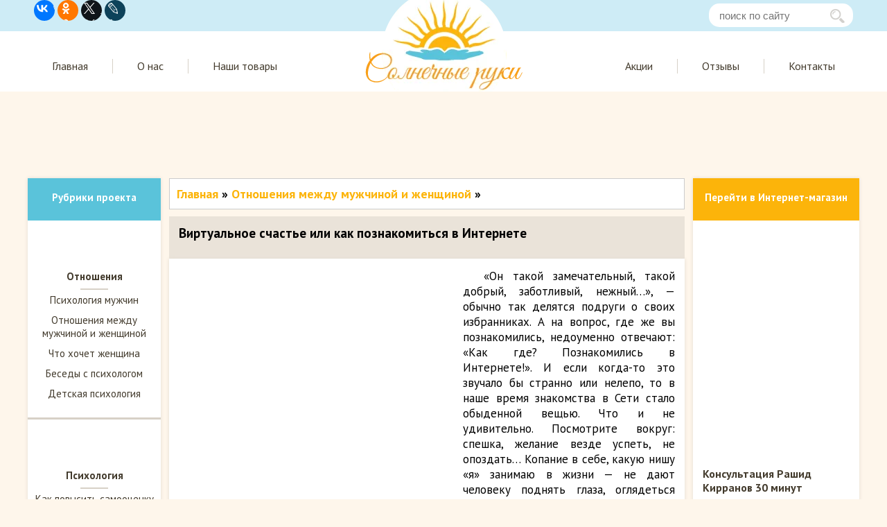

--- FILE ---
content_type: text/html; charset=UTF-8
request_url: https://www.sun-hands.ru/1kak_poznakomisia_v_internete.html
body_size: 22702
content:

	<!DOCTYPE html>
<html lang="ru">
<head>
		<meta charset="UTF-8">
	<meta http-equiv="X-UA-Compatible" content="IE=edge">
	<meta name="viewport" content="width=device-width, initial-scale=1.0">
	<meta property="og:url" content="https://www.sun-hands.ru/1kak_poznakomisia_v_internete.html" />
		<!--[if lt IE 9]><link rel="stylesheet" type="text/css" href="//www.sun-hands.ru/wp-content/themes/sun/css/ie.css"><![endif]-->
		<meta name="keywords" content="Как познакомиться в интернете Знакомство в Интернете" />
			<meta name="description" content="Если вы и правда намерены найти свою половинку во всемирной паутине и свято верите, что у вас это получится, добро пожаловать в новый мир…мир, который существенно отличается от того, в котором вы сейчас существуете." />
		<script>(function(w,d,u){w.readyQ=[];w.bindReadyQ=[];function p(x,y){if(x=="ready"){w.bindReadyQ.push(y);}else{w.readyQ.push(x);}};var a={ready:p,bind:p};w.$=w.jQuery=function(f){if(f===d||f===u){return a}else{p(f)}}})(window,document)</script>
	<title>Виртуальное счастье или как познакомиться в Интернете</title>
<meta name='robots' content='max-image-preview:large' />
	<style>img:is([sizes="auto" i], [sizes^="auto," i]) { contain-intrinsic-size: 3000px 1500px }</style>
	<link rel="alternate" type="application/rss+xml" title="Сайт &quot;Солнечные руки&quot;  Анастасия Гай Рашид Кирранов &raquo; Лента комментариев к &laquo;Виртуальное счастье или как познакомиться в Интернете&raquo;" href="https://www.sun-hands.ru/1kak_poznakomisia_v_internete.html/feed/" />
		<style>
			.lazyload,
			.lazyloading {
				max-width: 100%;
			}
		</style>
		<link rel="https://api.w.org/" href="https://www.sun-hands.ru/wp-json/" /><link rel="alternate" title="JSON" type="application/json" href="https://www.sun-hands.ru/wp-json/wp/v2/posts/3196" /><link rel="canonical" href="https://www.sun-hands.ru/1kak_poznakomisia_v_internete.html" />
<!-- Stream WordPress user activity plugin v4.1.1 -->
		<script>
			document.documentElement.className = document.documentElement.className.replace('no-js', 'js');
		</script>
				<style>
			.no-js img.lazyload {
				display: none;
			}

			figure.wp-block-image img.lazyloading {
				min-width: 150px;
			}

			.lazyload,
			.lazyloading {
				--smush-placeholder-width: 100px;
				--smush-placeholder-aspect-ratio: 1/1;
				width: var(--smush-image-width, var(--smush-placeholder-width)) !important;
				aspect-ratio: var(--smush-image-aspect-ratio, var(--smush-placeholder-aspect-ratio)) !important;
			}

						.lazyload {
				opacity: 0;
			}

			.lazyloading {
				border: 0 !important;
				opacity: 1;
				background: rgba(255, 255, 255, 0) url('https://www.sun-hands.ru/wp-content/plugins/wp-smushit/app/assets/images/smush-lazyloader-2.gif') no-repeat center !important;
				background-size: 16px auto !important;
				min-width: 16px;
			}

					</style>
		
<script type="text/javascript">!function(){var t=document.createElement("script");t.type="text/javascript",t.async=!0,t.src="https://vk.com/js/api/openapi.js?169",t.onload=function(){VK.Retargeting.Init("VK-RTRG-1126020-ck2T0"),VK.Retargeting.Hit()},document.head.appendChild(t)}();</script><noscript><img src="https://vk.com/rtrg?p=VK-RTRG-1126020-ck2T0" style="position:fixed; left:-999px;" alt=""/></noscript>

  	<noscript><style>.woocommerce-product-gallery{ opacity: 1 !important; }</style></noscript>
		<style>
	.clearfix:after{content:"";display:table;clear:both}a{text-decoration:none}a,button,input{margin:0;padding:0;font-size:100%}body,div,form,h2,html,img,p,span{margin:0;padding:0;border:0;outline:0;background:0 0;font-size:100%}a{vertical-align:baseline;background:0 0}ul{list-style-position:outside;margin-left:0;padding-left:0}img{border:none;height:auto;max-width:100%}@media screen and (max-width:1024px){.main-menu,.top-line{display:none}.mobile-logo,.mobile-menu{border-right:1px solid #d4c8b6}.m-logo,.mobile-shop{position:relative}.mobile-header{background:#f9ebd6;width:100%;height:53px}.mobile-menu{float:left;width:18%;line-height:1em}.mobile-logo{float:left;width:63%}.mobile-shop{float:left;width:14%}.mobile-logo,.mobile-menu,.mobile-shop{display:block;height:53px}.img-l-m{top:9px;left:25%}.logo-text{color:#531e01;top:17px;left:51px;font-size:18px;font-family:"Book Antiqua"}.logo-menu-text,.mob-text-shop{color:#840106;font-size:11px;font-family:PTSans_c}.logo-menu-text{position:absolute;top:38px;left:23%;letter-spacing:1.2px;line-height:.7em}.mobile-logo-img{position:relative}.mob-text-shop,.mobile-logo img,.mobile-logo span,.mobile-shop img{position:absolute}.mobile-logo img{top:5px;left:4px;width:64px}.mobile-shop img{top:4px;left:25%}.mob-text-shop{top:31px;left:10%;line-height:1em;text-align:center}.block-new-stor span,.mob-link,.news-mobile_title{font-weight:700;font-family:PTSans_a}.block-new-stor span{display:block;line-height:2em;margin-left:6px;color:#531e01;font-size:18px}.img-homes{margin:3px;width:96%;height:79px;background-size:cover}.links{height:60px;overflow:hidden;margin:0 3px}.mob-link{line-height:1em;color:#715648;font-size:14px}.copy-mobile{padding-top:13px;padding-left:6px}.mobile-footer p{text-indent:0;padding-top:22px;padding-left:6px;line-height:1em}.block-banners{border:none;float:left;width:100%;height:auto;background:#dddddc;margin-top:-8px}.block-banners img{border:none!important;padding:0!important;width:46.5%!important;height:auto;margin:11px 4px!important}.news-mobile_title{display:block;line-height:2em;margin-left:6px;color:#531e01;font-size:18px}.news-mobile-item:after{display:block;content:"";background:url(/wp-content/themes/sun-hands/images/razdel.png);background-size:cover;width:100%;height:1px}.news-mobile-item{margin:0 0 7px}.news-mobile-item p{color:#531e01;margin:0 9px;text-indent:0;font-size:14px;font-family:PTSans_d;font-style:italic}.news-mobile-item .news-mobile_title{line-height:1em}.pop-up,.to-top{bottom:1%;position:fixed;z-index:1}.mobile-footer{display:none;border-top:3px solid #840106;height:139px;background-color:#f6caa3;font-family:PTSans_c;font-size:14px}.pop-up{left:3%}.to-top{right:5%}.menu-full-screen{border-top:1px solid #840106;position:absolute;background:#f9ebd6;z-index:1;width:100%}.img-l-m{display:block}.img-l-m{background-image:url(/wp-content/themes/sun/images/list.png);background-size:cover;position:relative;width:30px;height:21px}}@media screen and (max-width:1080px) and (min-width:480px){.logo{background-size:cover}.logo{width:90%;height:85%}}@media screen and (max-width:800px) and (min-width:480px){.main .content{min-width:61%}.search{margin-top:0;margin-right:2%}}@media screen and (max-width:800px){.mobile-header{display:block}.mobile-content-home{display:block}.mobile-footer{display:block}.block-banners{display:block}.search{margin:7px 0 0!important;width:100%}.searchform{position:relative;margin:5px;border:1px solid #ccc;border-radius:5px;-webkit-border-radius:5px}.searchform:before{content:url(/wp-content/themes/sun/images/lupa.png);padding-left:10px;padding-right:10px;width:20px;height:20px;top:7px;position:absolute}#searchform #s{background:0 0;padding:8px 10px;border:1px solid transparent!important;position:relative;left:45px!important;width:164px}.menu-full-screen ul>li>ul{margin:0 30px}.menu-full-screen ul#menu-mobile-menu>li{position:relative;padding:10px 0;line-height:27px;border-bottom:1px solid #af5752}.menu-full-screen ul#menu-mobile-menu>li a{position:absolute;left:65px;padding:0}.menu-mobile-menu-container{margin-top:56px}.menu-full-screen ul#menu-mobile-menu>li:before{left:12px;top:12px;position:absolute;margin-left:16px;width:8px;height:auto}.menu-item-has-children li.menu-item{line-height:15px;display:block;list-style-type:none;margin-top:0;padding-top:12px;padding-bottom:30px;position:relative}.sub-menu li:before{content:"";top:13px;left:39px;border:7px solid transparent;border-left:11px solid #8f1c19;position:absolute}.menu-full-screen ul#menu-mobile-menu>li:nth-child(1):before{content:url(/wp-content/themes/sun/images/menu_1.png)}.menu-full-screen ul#menu-mobile-menu>li:nth-child(2):before{content:url(/wp-content/themes/sun/images/menu_2.png)}.menu-full-screen ul#menu-mobile-menu>li:nth-child(3):before{content:url(/wp-content/themes/sun/images/menu_3.png)}.menu-full-screen ul#menu-mobile-menu>li:nth-child(4):before{content:url(/wp-content/themes/sun/images/menu_4.png)}.menu-full-screen ul#menu-mobile-menu>li:nth-child(5):before{content:url(/wp-content/themes/sun/images/menu_5.png)}.menu-full-screen ul#menu-mobile-menu>li:nth-child(6):before{content:url(/wp-content/themes/sun/images/menu_6.png)}.menu-full-screen ul#menu-mobile-menu>li:nth-child(7):before{content:url(/wp-content/themes/sun/images/menu_7.png)}.menu-full-screen ul#menu-mobile-menu>li:nth-child(8):before{content:url(/wp-content/themes/sun/images/menu_8.png)}.menu-full-screen ul#menu-mobile-menu>li:nth-child(9):before{content:url(/wp-content/themes/sun/images/menu_9.png)}.menu-full-screen ul#menu-mobile-menu>li:nth-child(10):before{content:url(/wp-content/themes/sun/images/menu_10.png)}.menu-full-screen ul#menu-mobile-menu>li .sub-menu{display:none}}@media screen and (min-width:600px){.img-l-m{left:35%}.logo-menu-text{left:34%}.mobile-shop img{left:42%}.mob-text-shop{left:25%}}body{background:#fef6eb;font-size:15px;line-height:1.3}.wrapper{height:100%;min-height:100%;width:100%}.top-line{background:#ceecf6;height:45px}.inner-header-slider,.inner-main,.inner-main-menu,.inner-top-line{width:100%;max-width:1200px;margin:0 auto}.top-line .social{float:left;margin-left:9px}.search{margin-right:9px;float:right;width:208px}.header-search{border:1px solid transparent;border-radius:15px;-webkit-border-radius:15px;height:32px;margin-top:5px;padding-left:14px;width:192px}#searchform{position:relative}#searchform:after{content:"";background:url(/wp-content/themes/sun/images/loope.png) no-repeat;background-size:cover;position:absolute;right:12px;top:13px;width:21px;height:20px}.main-menu{background:#fff;height:87px;overflow:hidden}.inner-main-menu{padding-top:25px}.main-menu .left{float:left}.main-menu .right{float:right}.inner-logo{position:absolute;background:url(/wp-content/themes/sun/images/logo.png) no-repeat;background-size:cover;width:227px;height:148px;left:calc(50% - 113.5px);top:-16px}.main-menu li.menu-item{padding:0 35px;float:left;list-style:none}.main-menu li.menu-item:nth-child(2){border-left:1px solid #d7d1c7;border-right:1px solid #d7d1c7}li.menu-item a{text-decoration:none;font-family:"PT Sans",sans-serif;font-size:16px;color:#433b2d}.header-slider{background:#fef6eb;padding-top:15px}.main,header{margin:0 auto}.left-sidebar,.popular-posts,.right-sidebar{box-shadow:0 0 5px #e4ddd3;-webkit-box-shadow:0 0 5px #e4ddd3}.main{padding-top:20px}.content,.left-sidebar,.right-sidebar{float:left}.left-sidebar{width:16%}.content{margin:0 1%;max-width:62%;width:100%}.block-banners{display:none}.right-sidebar{width:20%}.tovar-item{padding:25px 0}.tovar-item .image-tovar{width:187px;height:312px;display:block;margin:0 auto;object-fit:cover;max-width:100%}.title-sidebar{text-align:center;width:100%;height:61px;background:#5ac3da}.title-sidebar .text{padding-top:18px;display:block;width:100%;font-family:"PT Sans",sans-serif;font-weight:700;color:#fff}.widget{border-bottom:3px solid #d7d1c7;color:#433b2d;background:#fff}.category-title{position:relative;padding-top:71px;text-align:center;font-family:"PT Sans",sans-serif;font-weight:700;text-align:center;width:100%}.category-title:after{content:"";position:absolute;height:2px;width:40px;background:#d7d1c7;bottom:-10px;right:calc(50% - 20px)}.widget_nav_menu_image>div{width:100%;display:inline-block}.widget_nav_menu_image .menu{text-align:center;margin-left:6px;margin-right:6px}.widget_nav_menu_image li{font-family:"PT Sans",sans-serif;padding-bottom:10px;list-style:none}.widget_nav_menu_image li a{font-size:15px;color:#433b2d}.this{position:relative}.this .img-cat{position:absolute;width:44px;height:47px;background-repeat:no-repeat;display:inline-block;top:-65px;right:calc(48% - 19.5px)}.popular-posts{background:#fff;height:651px;overflow:hidden}.popular-title{clear:both;width:100%;height:61px}.popular-title span.title{float:left;font-size:20px;font-family:"PT Sans",sans-serif;font-weight:700;color:#433b2d;margin-left:14px;margin-top:17px}.popular-title a.all-posts{float:right;margin-right:18px;margin-top:20px;text-decoration:none;font-family:"PT Sans",sans-serif;font-weight:700;color:#5ac3da;border-bottom:2px solid #8dd3e3}.popular-full-block{float:left;background:#fff;max-width:49%;width:100%;height:572px;margin-left:1%}.popular-full-block .image{background:#fcf2e1;width:97%;height:207px;padding:5px;position:relative}.popular-full-block .inner-image-src{width:100%;height:100%;max-width:100%;object-fit:cover}.image{position:relative}.popular-full-block .image.star::after{content:"";background:url(/wp-content/themes/sun/images/bookmark-star.png) no-repeat;background-size:cover;width:44px;height:27px;position:absolute;top:15px;right:0}.popular-full-block .date,.popular-small-blocks .date{display:block;padding-top:15px;padding-left:3px;color:#fa9f1b;font-family:"PT Sans",sans-serif}.popular-full-block .title{display:block;font-size:18px;font-weight:700;font-family:"PT Sans",sans-serif;padding-top:20px;color:#333;max-height:50px;min-height:50px;overflow:hidden}.popular-full-block .text{display:block;padding-top:10px;font-family:"PT Sans",sans-serif;font-weight:400;height:195px;overflow:hidden}.information{display:block;height:50px;width:100%}.information .comments,.information .views{float:left;margin-top:20px;font-family:"PT Sans",sans-serif;position:relative}.information .views{color:#fcb40a;margin-left:30px}.information .views::before{content:"";background:url(/wp-content/themes/sun/images/observe.png) no-repeat;position:absolute;left:-30px;top:3px;width:25px;height:15px}.information .comments{color:#5ac3da;margin-left:60px}.information .comments::before{content:"";background:url(/wp-content/themes/sun/images/comments.png) no-repeat;position:absolute;left:-30px;width:25px;height:25px}.popular-small-blocks{float:left;max-width:49%;margin-left:1%;width:100%;height:572px}.small-block{background:#fff}div.small-block:nth-child(1){height:177px;border-bottom:1px solid #d7d1c7}div.small-block:nth-child(2){height:185px;border-bottom:1px solid #d7d1c7;padding-top:27px}div.small-block:nth-child(3){height:172px;padding-top:27px}div.small-block:nth-child(1) .info,div.small-block:nth-child(1) .path{padding-top:7px}.small-block .info{float:left;max-width:31%;width:100%;padding-left:1%}.small-block .info .image{width:94%;height:100px;background:#fcf2e1;padding:3%}.small-block .info .image .inner-image-src{width:100%;height:100%;max-width:100%;object-fit:cover}.popular-small-blocks .date{font-size:14px;padding-left:0}.small-block .path{float:left;max-width:67%;height:165px;width:100%;overflow:hidden;padding-left:1%}.small-block h2{line-height:16px;font-family:"PT Sans",sans-serif;font-weight:600;margin-bottom:10px}.small-block .path .text{font-family:"PT Sans",sans-serif;font-size:13px}.window{display:none;position:fixed;width:100%;height:100%;background:rgba(0,0,0,.5);top:0}.pop{width:550px;height:500px;margin:0 auto;margin-top:calc(100vh - 50%);background:#fff;border:5px solid #00d0ff;position:relative}.pop:after{content:"";background:url(/wp-content/themes/sun/images/mail-pop.png) no-repeat;width:135px;height:117px;position:absolute;bottom:1%;right:0}.pop .title{text-align:center;display:block;color:#fcb40a;font-family:"PT Sans",sans-serif;font-size:24px;font-weight:700;border-bottom:1px solid #ccc;margin:0 auto;width:45%;padding-bottom:20px;margin-bottom:19px}.pop .info{text-align:center;font-family:"PT Sans",sans-serif;font-size:18px;font-style:italic;width:95%;margin:0 auto 30px}.pop .mail,.pop .name{margin-left:77px;font-size:18px;font-family:"PT Sans",sans-serif;font-weight:600}.pop .mail:after,.pop .name:after{content:"*";color:#00bcd4;font-size:20px}.pop .in-email,.pop .in-name{padding:10px 0;border:1px solid #ccc;font-size:20px;color:#9e9e9e;width:330px;margin-bottom:25px;margin-left:10px}.pop .warn{font-size:14px;font-family:"PT Sans",sans-serif;margin:0 auto;width:50%}.pop .warn:before{content:"*";color:#00bcd4;font-size:20px;margin-right:1%}.pop .sugg{display:block;width:45%;margin:0 auto;text-decoration:none;background:#fcb40a;border:none;border-radius:25px;-webkit-border-radius:25px;margin-top:20px;padding:15px 20px;color:#fff;font-size:18px;font-weight:600;font-family:"PT Sans",sans-serif;text-shadow:1px 1px 0 rgba(0,0,0,.3);box-shadow:5px 3px rgba(0,0,0,.19);-webkit-box-shadow:3px 3px rgba(0,0,0,.19);-moz-box-shadow:2px 2px rgba(0,0,0,.19)}.close{width:26px;height:26px;background:#fff url(/wp-content/themes/sun/images/close.png) no-repeat;background-size:cover;margin-top:2%;margin-left:93%}.right-sidebar{background:#fff}.right-sidebar .title-sidebar{background:#fcb40a}.menu-full-screen,.mobile-content-home,.mobile-footer,.mobile-header{display:none}@media screen and (max-width:1020px){.mobile-content-home,.mobile-footer{display:block}#vk_groups{margin:0 auto}body{background:#fff!important}.main{padding-top:0}.content{max-width:100%;margin:0}.bread,.category .post-content,.header-slider,.is-home,.left-sidebar,.main-menu,.popular-full-block .image.star::after,.right-sidebar,.top-line{display:none}.post-title{padding:17px 14px 14px;font-weight:700;text-align:left;font-size:18px;font-family:'PT Sans',sans-serif;color:#531e01;height:auto;background:0 0}.content .post-content{background:#fff;padding:14px;font-family:'PT Sans',sans-serif}.category .popular-full-block{width:100%;height:auto;max-width:96%;padding:0 1%;background:#fcf2e1;border-bottom:0;float:none}.category .popular-full-block .title{width:48%;float:left;max-height:85px;min-height:50px;padding-top:3px;font-size:16px;color:#715648}.category .popular-full-block .image{float:left;width:50%;height:85px;padding:3px;position:relative}.category .popular-full-block .text{float:left;height:auto;font-size:13px;color:#531e01;padding-top:0}.content .post-content a{color:#fcb40a}.home-item-block{margin:0 5px 13px 5px;float:left;display:block;width:46.5%;height:220px;background:#f9ebd6;overflow:hidden}.mobile-logo,.mobile-menu{border-right:1px solid #d4c8b6}.m-logo,.mobile-shop{position:relative}.mobile-header{display:block;background:#f9ebd6;width:100%;height:53px}.mobile-menu{float:left;width:18%;line-height:1em}.mobile-logo{float:left;width:63%}.mobile-shop{float:left;width:14%}.mobile-logo,.mobile-menu,.mobile-shop{display:block;height:53px}.img-l-m{top:9px;left:25%}.logo-text{color:#531e01;top:17px;left:51px;font-size:18px;font-family:"Book Antiqua"}.logo-menu-text,.mob-text-shop{color:#840106;font-size:11px;font-family:"PT Sans",sans-serif}.logo-menu-text{position:absolute;top:38px;left:23%;letter-spacing:1.2px;line-height:.7em}.mobile-logo-img{position:relative;left:calc(50% + -105px)}.mob-text-shop,.mobile-logo img,.mobile-logo span,.mobile-shop img{position:absolute}.mobile-logo img{top:5px;left:4px;width:64px}.mobile-shop img{top:4px;left:calc(50% - 10px)}.mob-text-shop{top:31px;left:calc(50% - 13px);line-height:1em;text-align:center}.block-new-stor span,.mob-link,.news-mobile_title{font-weight:700;font-family:"PT Sans",sans-serif}.mob-block-news{width:100%;float:left}.block-new-stor span{display:block;line-height:2em;margin-left:6px;color:#531e01;font-size:18px}.img-homes{margin:3px;width:96%;height:120px;background-size:cover}.img-homes-src{margin:3px;width:96%;height:120px;object-fit:cover}.links{height:auto;overflow:hidden;margin:0 3px}.mob-link{line-height:1em;color:#715648;font-size:14px}.copy-mobile{padding-top:13px;padding-left:6px}.mobile-footer p{text-indent:0;padding-top:22px;padding-left:6px;line-height:1em}.block-banners{border:none;float:left;width:100%;height:auto;background:#dddddc;margin-top:-8px}.block-banners img{border:none;padding:0;width:47%;height:auto;margin:1%}.news-mobile_title{display:block;line-height:2em;margin-left:6px;color:#531e01;font-size:18px}.news-mobile-item:after{display:block;content:"";background:url(/wp-content/themes/sun-hands/images/razdel.png);background-size:cover;width:100%;height:1px}.news-mobile-item{margin:0 0 7px}.news-mobile-item p{color:#531e01;margin:0 9px;text-indent:0;font-size:14px;font-family:"PT Sans",sans-serif;font-style:italic}.news-mobile-item .news-mobile_title{line-height:1em}.pop-up,.to-top{bottom:1%;position:fixed;z-index:1}.mobile-footer{border-top:3px solid #840106;height:139px;background-color:#f6caa3;font-family:"PT Sans",sans-serif;font-size:14px}.pop-up{left:3%}.to-top{right:5%}.menu-full-screen{border-top:1px solid #840106;position:absolute;background:#f9ebd6;z-index:1;width:100%}.img-l-m{display:block}.img-l-m{background-image:url(/wp-content/themes/sun/images/list.png);background-size:cover;position:relative;width:30px;height:21px}}@media screen and (max-width:800px){.mobile-footer{display:inline-block}.block-banners{display:block}.content{margin-left:0;margin-right:0}.search{margin:7px 0 0!important;width:100%}.search .searchform{position:relative;margin:5px;border:1px solid #ccc;border-radius:5px;-webkit-border-radius:5px}.search .searchform:before{content:url(/wp-content/themes/sun/images/lupa.png);padding-left:10px;padding-right:10px;width:20px;height:20px;top:7px;position:absolute}.search #searchform:after{display:none}.search #searchform #s{outline:0;background:0 0;padding:8px 10px;border:1px solid transparent!important;position:relative;left:45px!important;width:164px}.menu-full-screen ul>li>ul{margin:0 30px}.menu-full-screen ul#menu-mobile-menu>li{position:relative;padding:10px 0;line-height:27px;border-bottom:1px solid #af5752}.menu-full-screen ul#menu-mobile-menu>li a{position:absolute;left:65px;padding:0}.menu-mobile-menu-container{margin-top:56px}.menu-full-screen ul#menu-mobile-menu>li:before{left:12px;top:12px;position:absolute;margin-left:16px;width:8px;height:auto}.menu-item-has-children li.menu-item{line-height:15px;display:block;list-style-type:none;margin-top:0;padding-top:12px;padding-bottom:30px;position:relative}.sub-menu li:before{content:"";top:13px;left:39px;border:7px solid transparent;border-left:11px solid #8f1c19;position:absolute}.menu-full-screen ul#menu-mobile-menu>li:nth-child(1):before{content:url(/wp-content/themes/sun/images/menu_1.png)}.menu-full-screen ul#menu-mobile-menu>li:nth-child(2):before{content:url(/wp-content/themes/sun/images/menu_2.png)}.menu-full-screen ul#menu-mobile-menu>li:nth-child(3):before{content:url(/wp-content/themes/sun/images/menu_3.png)}.menu-full-screen ul#menu-mobile-menu>li:nth-child(4):before{content:url(/wp-content/themes/sun/images/menu_4.png)}.menu-full-screen ul#menu-mobile-menu>li:nth-child(5):before{content:url(/wp-content/themes/sun/images/menu_5.png)}.menu-full-screen ul#menu-mobile-menu>li:nth-child(6):before{content:url(/wp-content/themes/sun/images/menu_6.png)}.menu-full-screen ul#menu-mobile-menu>li:nth-child(7):before{content:url(/wp-content/themes/sun/images/menu_7.png)}.menu-full-screen ul#menu-mobile-menu>li:nth-child(8):before{content:url(/wp-content/themes/sun/images/menu_8.png)}.menu-full-screen ul#menu-mobile-menu>li:nth-child(9):before{content:url(/wp-content/themes/sun/images/menu_9.png)}.menu-full-screen ul#menu-mobile-menu>li:nth-child(10):before{content:url(/wp-content/themes/sun/images/menu_10.png)}.menu-full-screen ul#menu-mobile-menu>li .sub-menu{display:none}}@media screen and (min-width:500px){.home-item-block{width:48%}}@media screen and (min-width:650px){.img-l-m{left:35%}.logo-menu-text{left:34%}.mobile-shop img{left:42%}.mob-text-shop{left:25%}}	</style>
</head>
<body>
	<div class="wrapper">
	<!-- Шапка -->
		<header>
			<div class="top-line">
				<div class="inner-top-line">
					<div class="social">
						<div class="ya-share2" data-services="vkontakte,facebook,odnoklassniki,gplus,twitter,lj"></div>
					</div>
					<div class="search">
						<form role="search" method="get" id="searchform" class="searchform" action="/">
    <input class="header-search" type="text" value="" name="s" id="s" placeholder="поиск по сайту">
</form>					</div>
				</div>
			</div>
			<div class="main-menu">
				<div class="inner-main-menu">
					<nav>
						<div class="menu-left-menu-container"><ul id="menu-left-menu" class="main-menu left"><li id="menu-item-12025" class="menu-item menu-item-type-custom menu-item-object-custom menu-item-12025"><a href="/">Главная</a></li>
<li id="menu-item-12026" class="menu-item menu-item-type-post_type menu-item-object-page menu-item-12026"><a href="https://www.sun-hands.ru/aftori.htm">О нас</a></li>
<li id="menu-item-12027" class="menu-item menu-item-type-post_type menu-item-object-page menu-item-12027"><a href="https://www.sun-hands.ru/2nashitovari.html">Наши товары</a></li>
</ul></div>						<div class="logo">
							<a href="https://www.sun-hands.ru">
								<div  class="inner-logo"></div>
							</a>
						</div>
						<div class="menu-right-menu-container"><ul id="menu-right-menu" class="main-menu right"><li id="menu-item-12985" class="menu-item menu-item-type-post_type menu-item-object-page menu-item-12985"><a href="https://www.sun-hands.ru/sale">Акции</a></li>
<li id="menu-item-12029" class="menu-item menu-item-type-post_type menu-item-object-page menu-item-12029"><a href="https://www.sun-hands.ru/otzivi.htm">Отзывы</a></li>
<li id="menu-item-13181" class="menu-item menu-item-type-post_type menu-item-object-page menu-item-13181"><a href="https://www.sun-hands.ru/contacts">Контакты</a></li>
</ul></div>					</nav>
				</div>
			</div>
<div class="header-slider">
<div class="inner-header-slider" style="height: 90px;">
<script async src="//"></script>
<!-- Адаптивный для шапки -->
<ins class="adsbygoogle"
     style="display:block"
     data-ad-client="ca-pub-3484341608423655"
     data-ad-slot="3956014947"
     data-ad-format="auto"></ins>
<script>
(adsbygoogle = window.adsbygoogle || []).push({});
</script>
</div>
</div>
<div class="mobile-header">
	<a class="pop-up" href="/product/probnaya-konsultatsiya-r-kirranova/">
		<img data-src="/wp-content/themes/sun/images/pop-up.png" alt="Консультация" src="[data-uri]" class="lazyload" style="--smush-placeholder-width: 148px; --smush-placeholder-aspect-ratio: 148/45;">
	</a>
	<div class="to-top">
		<img class="up lazyload" data-src="/wp-content/themes/sun/images/back.png" alt="Наверх" src="[data-uri]" style="--smush-placeholder-width: 45px; --smush-placeholder-aspect-ratio: 45/45;">
	</div>
	<div id="m-menu" class="mobile-menu">
		<div class="m-logo">
			<div class="img-l-m"></div>
			<span class="logo-menu-text">Меню</span>
		</div>
	</div>
	<div class="mobile-logo">
		<div class="mobile-logo-img">
			<a href="https://www.sun-hands.ru"><img data-src="/wp-content/themes/sun/images/mobile_logo.png" alt="sun-logo" src="[data-uri]" class="lazyload" style="--smush-placeholder-width: 63px; --smush-placeholder-aspect-ratio: 63/44;">
				<span class="logo-text">Солнечные руки</span>
			</a>
		</div>
	</div>
	<div class="mobile-shop">
		<a href="/shop"><img data-src="/wp-content/themes/sun/images/shopping-cart.png" alt="shop" src="[data-uri]" class="lazyload" style="--smush-placeholder-width: 34px; --smush-placeholder-aspect-ratio: 34/26;">
			<span class="mob-text-shop">Интернет-Магазин</span>
		</a>
	</div>
</div>
<div class="menu-full-screen">
	<div class="search">
		<form role="search" method="get" id="searchform" class="searchform" action="/">
			<input type="text" placeholder="поиск по сайту" value="" name="s" id="s" />
		</form>
	</div>
	<div class="menu-mobile-menu-container"><ul id ="menu-mobile-menu" class="top-mobile clearfix"><li id="menu-item-11717" class="menu-item menu-item-type-taxonomy menu-item-object-category menu-item-11717"><a href="https://www.sun-hands.ru/5apsihologiyamysghin.htm">Психология мужчин</a></li>
<li id="menu-item-11718" class="menu-item menu-item-type-custom menu-item-object-custom menu-item-has-children menu-item-11718"><a href="#">Отношения</a>
<ul class="sub-menu">
	<li id="menu-item-11761" class="menu-item menu-item-type-taxonomy menu-item-object-category current-post-ancestor current-menu-parent current-post-parent menu-item-11761"><a href="https://www.sun-hands.ru/1apsishologi.htm">Отношения между мужчиной и женщиной</a></li>
	<li id="menu-item-11720" class="menu-item menu-item-type-taxonomy menu-item-object-category menu-item-11720"><a href="https://www.sun-hands.ru/4ashtolybytsgenshini.htm">Что хочет женщина</a></li>
	<li id="menu-item-11721" class="menu-item menu-item-type-taxonomy menu-item-object-category menu-item-11721"><a href="https://www.sun-hands.ru/17deti.html">Детская психология</a></li>
	<li id="menu-item-11722" class="menu-item menu-item-type-taxonomy menu-item-object-category menu-item-11722"><a href="https://www.sun-hands.ru/32beseda.html">Беседы с психологом</a></li>
</ul>
</li>
<li id="menu-item-11723" class="menu-item menu-item-type-custom menu-item-object-custom menu-item-has-children menu-item-11723"><a href="#">Дом</a>
<ul class="sub-menu">
	<li id="menu-item-11724" class="menu-item menu-item-type-custom menu-item-object-custom menu-item-11724"><a href="/6abydsget.htm">Семейный бюджет</a></li>
	<li id="menu-item-11725" class="menu-item menu-item-type-taxonomy menu-item-object-category menu-item-11725"><a href="https://www.sun-hands.ru/23poleznye_sovety.html">Полезные советы на все случаи жизни</a></li>
	<li id="menu-item-11726" class="menu-item menu-item-type-taxonomy menu-item-object-category menu-item-11726"><a href="https://www.sun-hands.ru/14akvartira.htm">Статьи о недвижимости</a></li>
	<li id="menu-item-11727" class="menu-item menu-item-type-taxonomy menu-item-object-category menu-item-11727"><a href="https://www.sun-hands.ru/21aobystroistvodoma.html">Обустройство квартиры и уют в доме</a></li>
</ul>
</li>
<li id="menu-item-11728" class="menu-item menu-item-type-custom menu-item-object-custom menu-item-has-children menu-item-11728"><a href="#">Красота и здоровье</a>
<ul class="sub-menu">
	<li id="menu-item-11729" class="menu-item menu-item-type-taxonomy menu-item-object-category menu-item-11729"><a href="https://www.sun-hands.ru/7akrasota.htm">Красота и здоровье</a></li>
	<li id="menu-item-11730" class="menu-item menu-item-type-taxonomy menu-item-object-category menu-item-11730"><a href="https://www.sun-hands.ru/24a_moda_i_stil.html">Мода и стиль</a></li>
	<li id="menu-item-11731" class="menu-item menu-item-type-taxonomy menu-item-object-category menu-item-11731"><a href="https://www.sun-hands.ru/7akrasota3.html">Похудение и снижение веса</a></li>
</ul>
</li>
<li id="menu-item-11754" class="menu-item menu-item-type-custom menu-item-object-custom menu-item-has-children menu-item-11754"><a href="#">Психология</a>
<ul class="sub-menu">
	<li id="menu-item-11755" class="menu-item menu-item-type-taxonomy menu-item-object-category menu-item-11755"><a href="https://www.sun-hands.ru/3asamooshenka.htm">Уверенность в себе. Как повысить самооценку</a></li>
	<li id="menu-item-11756" class="menu-item menu-item-type-taxonomy menu-item-object-category menu-item-11756"><a href="https://www.sun-hands.ru/2asilamisli.htm">Исполнение желаний. Сила мысли</a></li>
	<li id="menu-item-11757" class="menu-item menu-item-type-taxonomy menu-item-object-category menu-item-11757"><a href="https://www.sun-hands.ru/9ayspex.htm">Радость жизни. Интересные статьи</a></li>
</ul>
</li>
<li id="menu-item-11732" class="menu-item menu-item-type-custom menu-item-object-custom menu-item-has-children menu-item-11732"><a href="#">Праздники</a>
<ul class="sub-menu">
	<li id="menu-item-11733" class="menu-item menu-item-type-taxonomy menu-item-object-category menu-item-11733"><a href="https://www.sun-hands.ru/19svadba.html">Свадьба</a></li>
	<li id="menu-item-11734" class="menu-item menu-item-type-taxonomy menu-item-object-category menu-item-11734"><a href="https://www.sun-hands.ru/18pozitiv.html">Подарки Позитив</a></li>
	<li id="menu-item-11735" class="menu-item menu-item-type-taxonomy menu-item-object-category menu-item-11735"><a href="https://www.sun-hands.ru/15Otdih.html">Отдых, Путешествия и туризм</a></li>
	<li id="menu-item-11736" class="menu-item menu-item-type-taxonomy menu-item-object-category menu-item-11736"><a href="https://www.sun-hands.ru/22ainteresnie_istorii.html">Интересные истории из жизни людей</a></li>
</ul>
</li>
<li id="menu-item-11758" class="menu-item menu-item-type-custom menu-item-object-custom menu-item-has-children menu-item-11758"><a href="#">Рецепты</a>
<ul class="sub-menu">
	<li id="menu-item-11738" class="menu-item menu-item-type-taxonomy menu-item-object-category menu-item-11738"><a href="https://www.sun-hands.ru/13pervie_bluda.html">Первые блюда</a></li>
	<li id="menu-item-11739" class="menu-item menu-item-type-taxonomy menu-item-object-category menu-item-11739"><a href="https://www.sun-hands.ru/8vtorie_bluda.html">Вторые блюда</a></li>
	<li id="menu-item-11740" class="menu-item menu-item-type-taxonomy menu-item-object-category menu-item-11740"><a href="https://www.sun-hands.ru/10salati.html">Салаты</a></li>
	<li id="menu-item-11741" class="menu-item menu-item-type-taxonomy menu-item-object-category menu-item-11741"><a href="https://www.sun-hands.ru/26soysi.html">Соусы</a></li>
	<li id="menu-item-11742" class="menu-item menu-item-type-taxonomy menu-item-object-category menu-item-11742"><a href="https://www.sun-hands.ru/11torti.html">Торты и пирожные</a></li>
	<li id="menu-item-11743" class="menu-item menu-item-type-taxonomy menu-item-object-category menu-item-11743"><a href="https://www.sun-hands.ru/12deserti.html">Десерты</a></li>
	<li id="menu-item-11744" class="menu-item menu-item-type-taxonomy menu-item-object-category menu-item-11744"><a href="https://www.sun-hands.ru/27napitki.html">Напитки</a></li>
	<li id="menu-item-11745" class="menu-item menu-item-type-taxonomy menu-item-object-category menu-item-11745"><a href="https://www.sun-hands.ru/28kulinar.html">Кулинарные советы</a></li>
	<li id="menu-item-11746" class="menu-item menu-item-type-taxonomy menu-item-object-category menu-item-11746"><a href="https://www.sun-hands.ru/31detskoe.html">Детское меню</a></li>
</ul>
</li>
<li id="menu-item-11714" class="menu-item menu-item-type-post_type menu-item-object-page menu-item-11714"><a href="https://www.sun-hands.ru/aftori.htm">О нас</a></li>
<li id="menu-item-11715" class="menu-item menu-item-type-custom menu-item-object-custom menu-item-11715"><a href="/otzivi.htm">Отзывы</a></li>
<li id="menu-item-11713" class="menu-item menu-item-type-custom menu-item-object-custom menu-item-11713"><a href="/">Главная</a></li>
</ul></div></div>
<!-- Конец шапки для мобильного -->
</header>
	<!-- Контентная часть -->
	<div class="main">
		<div class="inner-main clearfix">
			<!-- Левый сайтбар -->
<aside class="left-sidebar">
	<div class="title-sidebar">
		<span class="text">Рубрики проекта</span>
	</div>
	<div id="nav_menu_image-2" class="widget widget_nav_menu_image"><div><div class="category-title">Отношения</div><div class="this"><div style="background-image:inherit;" class="img-cat lazyload" data-bg-image="url(/wp-content/themes/sun/images/genders.png)"></div></div><div class="menu-otnosheniya-container"><ul id="menu-otnosheniya" class="menu"><li id="menu-item-12031" class="menu-item menu-item-type-taxonomy menu-item-object-category menu-item-12031"><a href="https://www.sun-hands.ru/5apsihologiyamysghin.htm">Психология мужчин</a></li>
<li id="menu-item-12035" class="menu-item menu-item-type-taxonomy menu-item-object-category current-post-ancestor current-menu-parent current-post-parent menu-item-12035"><a href="https://www.sun-hands.ru/1apsishologi.htm">Отношения между мужчиной и женщиной</a></li>
<li id="menu-item-12034" class="menu-item menu-item-type-taxonomy menu-item-object-category menu-item-12034"><a href="https://www.sun-hands.ru/4ashtolybytsgenshini.htm">Что хочет женщина</a></li>
<li id="menu-item-12033" class="menu-item menu-item-type-taxonomy menu-item-object-category menu-item-12033"><a href="https://www.sun-hands.ru/32beseda.html">Беседы с психологом</a></li>
<li id="menu-item-12032" class="menu-item menu-item-type-taxonomy menu-item-object-category menu-item-12032"><a href="https://www.sun-hands.ru/17deti.html">Детская психология</a></li>
</ul></div></div></div><div id="nav_menu_image-3" class="widget widget_nav_menu_image"><div><div class="category-title">Психология</div><div class="this"><div style="background-image:inherit;" class="img-cat lazyload" data-bg-image="url(/wp-content/themes/sun/images/blank-opened-book-pages.png)"></div></div><div class="menu-psihologiya-container"><ul id="menu-psihologiya" class="menu"><li id="menu-item-12036" class="menu-item menu-item-type-taxonomy menu-item-object-category menu-item-12036"><a href="https://www.sun-hands.ru/3asamooshenka.htm">Как повысить самооценку</a></li>
<li id="menu-item-12037" class="menu-item menu-item-type-taxonomy menu-item-object-category menu-item-12037"><a href="https://www.sun-hands.ru/2asilamisli.htm">Исполнение желаний</a></li>
<li id="menu-item-12038" class="menu-item menu-item-type-taxonomy menu-item-object-category menu-item-12038"><a href="https://www.sun-hands.ru/9ayspex.htm">Интересные статьи</a></li>
</ul></div></div></div><div id="nav_menu_image-4" class="widget widget_nav_menu_image"><div><div class="category-title">Дом</div><div class="this"><div style="background-image:inherit;" class="img-cat lazyload" data-bg-image="url(/wp-content/themes/sun/images/home.png)"></div></div><div class="menu-dom-container"><ul id="menu-dom" class="menu"><li id="menu-item-12043" class="menu-item menu-item-type-taxonomy menu-item-object-category menu-item-12043"><a href="https://www.sun-hands.ru/23poleznye_sovety.html">Полезные советы</a></li>
<li id="menu-item-12042" class="menu-item menu-item-type-taxonomy menu-item-object-category menu-item-12042"><a href="https://www.sun-hands.ru/6abydsget.htm">Как заработать деньги</a></li>
<li id="menu-item-12041" class="menu-item menu-item-type-taxonomy menu-item-object-category menu-item-12041"><a href="https://www.sun-hands.ru/29news.html">Интересные новости</a></li>
<li id="menu-item-12040" class="menu-item menu-item-type-taxonomy menu-item-object-category menu-item-12040"><a href="https://www.sun-hands.ru/14akvartira.htm">Статьи о недвижимости</a></li>
<li id="menu-item-12039" class="menu-item menu-item-type-taxonomy menu-item-object-category menu-item-12039"><a href="https://www.sun-hands.ru/21aobystroistvodoma.html">Обустройство квартиры</a></li>
</ul></div></div></div><div id="nav_menu_image-5" class="widget widget_nav_menu_image"><div><div class="category-title">Красота и здоровье</div><div class="this"><div style="background-image:inherit;" class="img-cat lazyload" data-bg-image="url(/wp-content/themes/sun/images/perfume.png)"></div></div><div class="menu-7-container"><ul id="menu-7" class="menu"><li id="menu-item-12046" class="menu-item menu-item-type-taxonomy menu-item-object-category menu-item-12046"><a href="https://www.sun-hands.ru/7akrasota.htm">Красота и здоровье</a></li>
<li id="menu-item-12044" class="menu-item menu-item-type-taxonomy menu-item-object-category menu-item-12044"><a href="https://www.sun-hands.ru/24a_moda_i_stil.html">Мода и стиль</a></li>
<li id="menu-item-12045" class="menu-item menu-item-type-taxonomy menu-item-object-category menu-item-12045"><a href="https://www.sun-hands.ru/7akrasota3.html">Похудение и снижение веса</a></li>
</ul></div></div></div><div id="nav_menu_image-6" class="widget widget_nav_menu_image"><div><div class="category-title">Праздники</div><div class="this"><div style="background-image:inherit;" class="img-cat lazyload" data-bg-image="url(/wp-content/themes/sun/images/gift.png)"></div></div><div class="menu-prazdniki-container"><ul id="menu-prazdniki" class="menu"><li id="menu-item-12047" class="menu-item menu-item-type-taxonomy menu-item-object-category menu-item-12047"><a href="https://www.sun-hands.ru/19svadba.html">Свадьба</a></li>
<li id="menu-item-12049" class="menu-item menu-item-type-taxonomy menu-item-object-category menu-item-12049"><a href="https://www.sun-hands.ru/18pozitiv.html">Подарки Позитив</a></li>
<li id="menu-item-12048" class="menu-item menu-item-type-taxonomy menu-item-object-category menu-item-12048"><a href="https://www.sun-hands.ru/15Otdih.html">Отдых, Путешествия и туризм</a></li>
<li id="menu-item-12050" class="menu-item menu-item-type-taxonomy menu-item-object-category menu-item-12050"><a href="https://www.sun-hands.ru/22ainteresnie_istorii.html">Интересные истории из жизни людей</a></li>
</ul></div></div></div><div id="nav_menu_image-7" class="widget widget_nav_menu_image"><div><div class="category-title">Рецепты</div><div class="this"><div style="background-image:inherit;" class="img-cat lazyload" data-bg-image="url(/wp-content/themes/sun/images/chef.png)"></div></div><div class="menu-retseptyi-container"><ul id="menu-retseptyi" class="menu"><li id="menu-item-12058" class="menu-item menu-item-type-taxonomy menu-item-object-category menu-item-12058"><a href="https://www.sun-hands.ru/13pervie_bluda.html">Первые блюда</a></li>
<li id="menu-item-12057" class="menu-item menu-item-type-taxonomy menu-item-object-category menu-item-12057"><a href="https://www.sun-hands.ru/8vtorie_bluda.html">Вторые блюда</a></li>
<li id="menu-item-12056" class="menu-item menu-item-type-taxonomy menu-item-object-category menu-item-12056"><a href="https://www.sun-hands.ru/10salati.html">Салаты</a></li>
<li id="menu-item-12055" class="menu-item menu-item-type-taxonomy menu-item-object-category menu-item-12055"><a href="https://www.sun-hands.ru/26soysi.html">Соусы</a></li>
<li id="menu-item-12054" class="menu-item menu-item-type-taxonomy menu-item-object-category menu-item-12054"><a href="https://www.sun-hands.ru/11torti.html">Торты и пирожные</a></li>
<li id="menu-item-12053" class="menu-item menu-item-type-taxonomy menu-item-object-category menu-item-12053"><a href="https://www.sun-hands.ru/12deserti.html">Десерты</a></li>
<li id="menu-item-12052" class="menu-item menu-item-type-taxonomy menu-item-object-category menu-item-12052"><a href="https://www.sun-hands.ru/27napitki.html">Напитки</a></li>
<li id="menu-item-12051" class="menu-item menu-item-type-taxonomy menu-item-object-category menu-item-12051"><a href="https://www.sun-hands.ru/28kulinar.html">Кулинарные советы</a></li>
<li id="menu-item-12059" class="menu-item menu-item-type-taxonomy menu-item-object-category menu-item-12059"><a href="https://www.sun-hands.ru/31detskoe.html">Детское меню</a></li>
</ul></div></div></div><div id="text-5" class="widget widget_text">			<div class="textwidget"><!-- <div id="TM_2196"></div> --></div>
		</div><div id="text-4" class="widget widget_text">			<div class="textwidget"><!--script async src="//pagead2.googlesyndication.com/pagead/js/adsbygoogle.js">
</script-->
<!-- Новый вертикальный успех -->
<!--ins class="adsbygoogle"
  style="display:inline-block;width:190px;height:400px"
     data-ad-client="ca-pub-3484341608423655"
     data-ad-slot="5625574942"></ins-->
<!--script>
(adsbygoogle = window.adsbygoogle || []).push({});
  </script-->    </div>
		</div></aside>
			<!-- Контент / Центральный блок -->
			<main class="content">
				<div class="bread">
					<div class="breadcrumbs" xmlns:v="http://rdf.data-vocabulary.org/#"><a href="https://www.sun-hands.ru/" rel="v:url" property="v:title">Главная</a> &raquo; <a href="https://www.sun-hands.ru/1apsishologi.htm">Отношения между мужчиной и женщиной</a> &raquo; </div><!-- .breadcrumbs -->				</div>
				<h1 class="post-title">Виртуальное счастье или как познакомиться в Интернете</h1>
				<article class="post-content">
					<p><img decoding="async" style="--smush-placeholder-width: 400px; --smush-placeholder-aspect-ratio: 400/281;float: left;" data-src="/wp-content/uploads/image/znakin11.jpg" alt="" src="[data-uri]" class="lazyload" />&laquo;Он такой замечательный, такой добрый, заботливый, нежный&hellip;&raquo;, &#8212; обычно так делятся подруги о своих избранниках. А на вопрос, где же вы познакомились, недоуменно отвечают: &laquo;Как где? Познакомились в Интернете!&raquo;. И если когда-то это звучало бы странно или нелепо, то в наше время знакомства в Сети стало обыденной вещью. Что и не удивительно. Посмотрите вокруг: спешка, желание везде успеть, не опоздать&hellip; Копание в себе, какую нишу &laquo;я&raquo; занимаю в жизни &#8212; не дают человеку поднять глаза, оглядеться вокруг и увидеть кого-то еще кроме себя. И только придя домой или на работу, включив компьютер, человек преображается. Неуверенный в себе ботаник превращается в супер-мэна, Золушка &ndash; в принцессу, а подкаблучник &ndash; в мачо. И никто ведь не увидит по ту сторону монитора, кто ты есть на самом деле.</p>
<p>А некоторым и правда, из-за загруженности на работе, нет времени познакомиться где-то еще. Театр? Туда ходят по парам. Кино? В темноте разве разглядишь лица. Дискотеки? Пьяные танцы и похотливые взгляды&hellip;, поэтому диско клуб редко является тем местом, где можно начать строить серьезные отношения. Выход один &ndash; знакомство в Интернете. Благо сейчас появились планшеты, позволяющие заходить в Сеть даже находясь в пути или можно заходить в Интернет через телефон, что также не привязывает вас к месту.</p>
<p>Итак, если вы и правда намерены найти свою половинку во всемирной паутине и свято верите, что у вас это получится, добро пожаловать в новый мир&hellip;мир, который существенно отличается от того, в котором вы сейчас существуете.</p>
<p><img fetchpriority="high" decoding="async" style="float: right;" src="/wp-content/uploads/image/znakin2.jpg" alt="" width="400" height="225" />Если театр начинается с вешалки, то <strong>Интернет знакомства начинается с фотографии</strong>. Хочется дать совет: не стоит &laquo;кидаться&raquo; на тот образ, фото которого явно подретушировано в фотошопе. Поверьте, оригинал оказывается далек от той фотографии, на которую вы клюнули. Кожа не такая матовая, фигура не такая подтянутая и мускулистая. Стоит знать, что фотография в любом случае немного искажает. Она может либо приукрасить, либо затмить некоторые достоинства человека, ну все люди фотогеничны.</p>
<p>Не стесняйтесь задавать каверзные вопросы, которые возможно в силу вашей воспитанности могут показаться вам некорректными. Лучше выяснить все, так сказать на берегу, чем потом разочароваться на встрече.</p>
<p>Поинтересуйтесь, какой &laquo;свежести&raquo; фото оппонента. Если оно сделано лет пять назад, а то и больше, стоит насторожиться. Вполне возможно, что ваш собеседник сейчас выглядит иначе и не в лучшую сторону. Такой случай произошел с моей подругой. Светлана три месяца переписывалась с парнем, который находился в другой стране. И вот, когда реальная встреча засверкала на горизонте, она летела на нее на всех парусах, в предвкушении, как они бросятся друг другу в объятия. Ведь за это время ребята успели привыкнуть и привязаться один к другому. Каково же было ее удивление, даже скорее стопор, когда она увидела вместо парня с плотным телосложением обрюзгшего толстяка со свисающим животом. Коря себя за потраченное время, Света все же пыталась заставить себя полюбить обманщика, все же как человек он был не плохой, просто постеснялся сказать, что за пару лет сильно поправился. Но&hellip;если внешность отталкивает, ничего хорошего из этого не выйдет, что собственно и произошло.</p>
<p><!-- Yandex.RTB R-A-453509-2 --></p>
<div id="yandex_rtb_R-A-453509-2"></div>
<p><script type="text/javascript">
    (function(w, d, n, s, t) {
        w[n] = w[n] || [];
        w[n].push(function() {
            Ya.Context.AdvManager.render({
                blockId: "R-A-453509-2",
                renderTo: "yandex_rtb_R-A-453509-2",
                async: true
            });
        });
        t = d.getElementsByTagName("script")[0];
        s = d.createElement("script");
        s.type = "text/javascript";
        s.src = "//an.yandex.ru/system/context.js";
        s.async = true;
        t.parentNode.insertBefore(s, t);
    })(this, this.document, "yandexContextAsyncCallbacks");
</script></p>
<p>Тревожный звонок, если фото собеседника не его, а какого-нибудь известного актера, модели, спортсмена и т.д. Человек что-то скрывает при знакомстве в Интернете? А может быть он попросту женат? Открытые к общению люди, у которых нет скелетов в шкафу, такие уловки применять не будут.</p>
<p>Кстати, бывает и такое, что парень вовсе не женат, просто поставил заставочное фото какого-нибудь красавца, чтобы привлечь внимание как можно больше девушек. Он реально сознается, что на фото не он, добавляя, что в жизни он сам лучше этого героя. На деле же оказывается намеренное вранье, хитрость, чтобы вытащить вас на встречу&hellip; Либо парень и правда думает, будто он Аполлон, что выглядит просто смешно.&nbsp;</p>
<p>С фото мы разобрались. <strong>Следующий подводный камень</strong>, через который вам сто процентов придется пройти, знакомясь в Интернете &ndash; это грубость и пошлость некоторых гомо сапиенс. Что поделаешь, но таких при знакомстве в Интернете, к сожалению, большинство. Поэтому даже не тратьте силы и время, чтобы отвечать наглецу на его пошлости. Это все равно, что метать бисер перед свиньями. Просто отправляйте его в игнор, благо такая функция на сайтах знакомств существует и больше этот оппонент вас не побеспокоит. Даже если и будет посылать в ваш адрес свои ядовитые стрелы, до вас его сообщения доходить не будут. &nbsp;</p>
<p>Обращайте внимание на вопросы, которые вам задает собеседник. Поверьте, не просто так мужчина будет интересоваться у девушки, еще не видя ее, о предпочтениях в сексе, темпераментная ли она и так далее. Этому персонажу ваш внутренний мир не интересен. Такой мужчина, скорее всего, хочет просто интрижки, легких отношений без обязательств и не факт, что надолго. Серьезный мужчина, настроенный на действительно длительные отношения подобные вопросы вслепую задавать не будет. Поэтому и этих озабоченных &ndash; в игнор!</p>
<p>Некоторые сразу задают вопрос в лоб: нужна любовница, плачу столько-то, согласна? Если вы здесь за этим, тогда без комментариев. Если у вас другие цели &ndash; в игнор.</p>
<p>Следующий пункт, <strong>это аферисты в Интернет знакомствах</strong>. Кроме &laquo;маньяков&raquo; сайт знакомств облюбовали еще и аферисты. Ну, где как не здесь можно поймать в свои сети сотни наивных девушек, которые верят, что их принц на Алых парусах сам приплывет и найдет их.</p>
<p><img decoding="async" style="--smush-placeholder-width: 400px; --smush-placeholder-aspect-ratio: 400/267;float: left;" data-src="/wp-content/uploads/image/znakin3.jpg" alt="" width="400" height="267" src="[data-uri]" class="lazyload" />Схема Интернет &ndash; мошенников проста &ndash; развести вас на деньги. Расскажу случай, который произошел лично со мной. Приходит сообщение от парня: фото просто загляденье! Накаченный молодой человек, с белозубой, располагающей улыбкой, добрыми глазами, хорошо одет и&hellip;на фоне итальянских достопримечательностей. Ну, не мечта ли! Письмо написано грамотно, тактично. Как уверял Макс (так он представился), сам он родом из Киева, но переехал в Италию, всего добился сам и теперь имеет свой небольшой, но доходный бизнес. К родителям на Украину частенько приезжает, поэтому насчет реальных встреч &ndash; не проблема. И об этом он просто мечтает, ведь такую девушку, как я, он искал всю жизнь, интуиция подсказала ему, что именно я та нежная, милая Ассоль, которая заждалась своего Грея. (Вот здесь особенно рекомендую прочесть первую книгу Р. Кирранова <a href="/16tityl1.htm">&laquo;Как влюбить в себя мужчину на всю жизнь, или Не бегайте за мужчиной, пусть он бегает за вами&raquo;</a>, в которой он подробно пишет о том, как распознать Донжуанов-доморощенных и тех мужчинах, которым стоит или не стоит верить. Очень интересная и полезная книга, прочтите обязательно).</p>
<p>Ну, согласитесь, мы женщины падки на лесть и комплименты, а тут еще и такой красавец. Думаю, наконец-то, и на моей улице случился праздник! Однако этот &laquo;праздник&raquo; слезно просил оставить мой электронный адрес, так как на сайт ему заходить неудобно, да и надобности уже нет, ведь он меня нашел. Начинаем общаться через электронную почту. Не часто, с периодичностью в 3-4 дня. Письма от него приходили большие, каждый раз с приложенной новой фото, одна краше другой. Писал интересно, не парень, а золото, вот только не на один заданный мною вопрос не был получен ответ&hellip; Спустя пару недель Макс ошарашивает меня тем, что якобы купил мне в Италии подарок и хоть в Киев собирается приехать через неделю, хочет, чтобы я его получила сейчас и точка. Но вот чтобы получить заветную бандероль, мне придется оплатить ее доставку. К сожалению, фирма, которой он пользовался долгое время и передавал подарки родителям, поменяла правила доставки и теперь за посылку платит получатель. &laquo;Но что ты, что ты, деньги я верну&raquo;, &#8212; уверял меня Макс. Кстати, деньги, как оказалось, в дальнейшем надо было перевести на какой-то сомнительный счет.</p>
<p>&nbsp;В общем, девушки, все это афера чистой воды. К счастью, пусть поздно, но я ее поняла, и деньги не перечислила. Аферисты, они ведь как психологи, знаю, какое фото надо прислать, какие сладкие речи сказать, еще и заграницей подкупить. Поэтому имейте в виду: перейти на общение через электронную почту им выгодно для того, чтобы рассылать чуда-письма рассылкой. С вами не Макс, Петр, Эдуард и т.д. общается, а робот. Поэтому нет ответов на вопросы, идет не диалог, а монолог.</p>
<p>С одной моей знакомой общался не робот, а реальный, но такой же аферюга, который точно так же якобы приобрел для нее подарочек, и надо было его встретить в аэропорту. Пока доверчивая девушка по пробкам добиралась до Домодедово (а путь туда сами знаете, не близкий), ее новоиспеченный Ромео, зная адрес своей &laquo;жертвы&raquo; успел обчистить квартиру&hellip;</p>
<p>Бывает, что симпатичный оппонент просит вас перейти по какой-то ссылке, мол, ваша помощь ему просто необходима. В этом случае он или обогащается за ваш счет количествами заходов на собственный ресурс, либо вы приобретаете вирус. Зачем им это? Умом Россию не понять&hellip;</p>
<p>Конечно, не надо, как Шерлок Холмс, сканировать своего собеседника и смотреть на него словно через лупу, со стороны это выглядит, как паранойя. Но и не будьте доверчивыми, не пропускайте тревожные звоночки и обращайте внимание на мелочи, из них порой можно составить полную картину происходящего.</p>
<p>Бывает и такая ситуация: вот вы встретились в Сети два одиночества. Понимаете друг друга с полу слова, у вас столько общих и интересных тем, что в Интернете проводите за общением чуть ли не все время. &laquo;Конечно, &#8212; думаете вы. &#8212; Сначала надо пообщаться, узнать человека получше. А потом уже идти на реальную встречу. Ведь вдруг мало знакомый человек окажется маньяком!&raquo; Но проходит неделя, вторая, третья&hellip;месяц. А вы все общаетесь и общаетесь в виртуальном мире. Наступая на девичью гордость, делаете шаг первой и говорите, мол, не плохо бы друг друга и увидеть. Но&hellip; у милого собеседника почему-то всегда находятся отговорки: то работой загрузили &ndash; некогда, то проблемы, вот решит и тогда точно встреча будет, то кто-то из родных заболел &ndash; не до веселья. Что угодно, лишь бы оттянуть заветное свидание. И вы продолжаете ждать&hellip;</p>
<p>Поверьте, мужчина, как охотник и чтобы его добычу не перехватили, он долго сидеть в засаде не будет. Это речь, конечно, о настоящем мужчине. Если человек уже долгое время не предлагает вам встретиться, не тратьте свое время, встречи так и не будет. Зачем ему все это? Возможно, за ваш счет он тренирует свои ораторские способности, а может быть только в виртуальном мире может так свободно общаться с девушками. В реале же он закомплексован, сер и уныл. В любом случае, у такого парня куча комплексов, а оно вам надо? О том, как понять, нравитесь вы мужчине или нет, читайте в статье <a href="/5kak_ponyat_shto_ty_nravishsya_muzhchine.html"><strong>&laquo;Как понять, что ты нравишься мужчине&raquo;</strong></a>.</p>
<p>Другое дело, когда и правда обстоятельства складываются нелепо, но против вас. Как будто что-то извне не дает вам увидеться. Тут уже только вам решать, стоит ли овчинка выделки и потраченных усилий. Ведь порой вселенная посылает нам испытание временем, сможем ли мы терпеливо ждать своего счастья, при этом не сложить руки, а работая над отношениями, узнавая потихоньку своего партнера. Пусть редко, но бывает, что когда долго ждешь, получаешь достойную награду. О знаках Вселенной рекомендую прочесть статью Анастасии Гай <strong><a href="/9yspehdoverie.htm">&laquo;Доверяйте Вселенной и анализируйте свои действия,&nbsp; замечая знаки судьбы</a>&raquo;</strong>. &nbsp;&nbsp;</p>
<p><img decoding="async" style="--smush-placeholder-width: 367px; --smush-placeholder-aspect-ratio: 367/366;float: left;" data-src="/wp-content/uploads/image/znakin4.jpg" alt="" width="367" height="366" src="[data-uri]" class="lazyload" /><strong>Во всемирной паутине существует и такая угроза</strong>: просматривая десятки анкет претендентов на вашу симпатию, вы и сами не замечаете, как втягиваетесь в мир Интернета. Как только выдается свободная минутка, что вы делаете? Берете книгу, чтобы почитать? Идете дышать свежим воздухом? Нет! Спешите на сайт, а вдруг получено новое сообщение?! И таких людей очень много. К сожалению, кроме плюсов, которые дает Интернет в плане большого выбора партнеров, существует еще угроза потеряться от этого выбора в Сети, словно в лабиринте.</p>
<p>Один пользователь сайта так и высказался: все мы здесь покупатели, которые блуждают по огромному супермаркету. Ходим среди стеллажей, разглядываем товар, думаем, черт возьми, все такое яркое, красочное, красивое, что же выбрать? Раздумывая, мы изучаем один стеллаж за другим, ходим по кругу в надежде, что завернем за угол, и на очередной полке найдем что-то лучше. Но нет. За следующей полкой идет еще одна и еще&hellip; &laquo;Ну разочек посмотрю и все, определюсь&raquo;, &#8212; часто говорят так люди сами себе, занимаясь при этом самообманом. Потому что остановиться очень трудно.</p>
<p>Зная, что без &laquo;товара&raquo; человек не останется, поскольку его тут пруд пруди, он не ценит то, что приобрел на начальном этапе знакомства. Распыляется. Теряет себя. Растрачивает попусту время на мимолетные встречи, зная, что ресурсы Интернета неиссякаемые. Вот только проходит время и человек из пользователя сайта, у которого изначально были мысли найти себе пару, превращается в циника, не веря, что здесь найдется для него родственная душа. А кто виноват? Только он сам. Меняя, как перчатки, одного партнера на другого, не пытаясь даже понять его&hellip; Первая встреча, как правило, бывает последней. Конечно, мы ведь такие классные, а тут пришел кто-то непонятный: скромный, тихий, застенчивый, невысокий, худенький и так далее. Минусы, которые мы тут же находим, можно перечислять долго. А вот плюсы&hellip;мы их не замечаем. Зачем? Когда можно прийти после очередного свидания, зайти в Сеть и продолжить искать идеал, которого, по сути, не существует, потому что мы не Боги, а простые люди &#8212; с недостатками, слабостями и страхами&hellip; Не позволяйте Сети затянуть вас в лабиринт, идите по прямой, четко намеченной дороге и умейте разглядеть пусть с первого взгляда неприметной &laquo;упаковке&raquo; нечто ценное для вас. А о том, как привлечь идеального мужчину, читайте в статье на сайте &laquo;Солнечные руки&raquo; <a href="/2silasvoimysgshina.htm"><strong>&laquo;Закон притяжения,&nbsp; или как привлечь мужчину своей мечты&raquo;</strong></a>.</p>
<p>Удалось ли мне самой построить отношения в Сети? И да, и нет. Были и такие встречи, которые повлияли на всю мою жизнь. Эти люди по-прежнему присутствуют в ней, только уже в качестве друзей.</p>
<p>С уверенностью могу сказать, что живое общение ничто не заменит, а Интернет может стать лишь трамплином, чтобы начать отношения, но никак не главной дорогой, по которой стоит совершать длинный путь.</p>
<p>В завершении хочется дать совет: не идеализируйте человека, пока не увидели его воочию. По ту сторону монитора мы можем быть кем угодно, примеряя различные маски. А в жизни все выглядит иначе &ndash; так, как есть на самом деле. Чтобы не разочаровываться, не влюбляйтесь раньше времени в тот образ, который сами же и придумали. Ведь человек не виноват, что вы сами вылили на него этот &laquo;розовый кисель&raquo;, сделав его героем романа. А он обычный&hellip;простой парень. Будьте реалистичней, и не теряйте веры, что свою любовь вы обязательно встретите. А где это будет: в Интернете или за углом вашего дома&hellip;жизнь покажет.</p>
					<div style="border-top:1px solid #ccc;width:100%;padding-top:10px;" class="clearfix"><span style="float:left;width:50%;"">Статья защищена законом об авторских и смежных правах.
При использовании и перепечатке материала активная ссылка
на женский сайт sun-hands.ru обязательна!</span>          <p style=" float:right;width:50%;padding-top:40px;text-align:right;"><b>С уважением, Мила Александрова.</b></p>
							</p>
						</div>
				</article>
				
	<nav class="navigation post-navigation" role="navigation">
		<div class="nav-links"><div class="nav-previous"><a href="https://www.sun-hands.ru/17detirazvitierannee2.html" rel="prev"><span class="screen-reader-text">Предыдущая статья</span> </a></div><div class="nav-next"><a href="https://www.sun-hands.ru/3samooshenotkrit.htm" rel="next"><span class="screen-reader-text">Следующая статья</span> </a></div></div>
	</nav>
	<div style="padding-top:15px;cursor:pointer;" class="top">
					<img class="up lazyload" data-src="/wp-content/themes/sun/images/up.png" alt="" style="--smush-placeholder-width: 71px; --smush-placeholder-aspect-ratio: 71/36;display:block;margin:0 auto;" src="[data-uri]">
				</div>
				<!-- Интересные посты -->
				<div class="block-recommend clearfix">
	<div class="block-new-stor">
    <span>Рекомендуем почитать:</span>

							
							                                
                <div class="home-item-block">
                
            
                        <img class="img-homes-src lazyload" data-src="https://www.sun-hands.ru/wp-content/uploads/2014/06/znakin4-300x300.jpg" alt="Виртуальное счастье или как познакомиться в Интернете" src="[data-uri]" style="--smush-placeholder-width: 300px; --smush-placeholder-aspect-ratio: 300/300;">
               
                
                  <div class="links">
                    <a class="mob-link" href="https://www.sun-hands.ru/1kak_poznakomisia_v_internete.html">Виртуальное счастье или как познакомиться в Интернете</a>
                  </div>
                </div>             


															
						
	 
          </div>
</div>				<div class="block-news">
					<div class="popular-title new">
						<span class="title">Вам будет интересно почитать</span>
					</div>
					<div class="blocks">

						

						
							
																								<!-- Блок новостей на главную -->
<div class="item">
	<div class="image">
		<a style="text-decoration:none;" href="https://www.sun-hands.ru/1kak_poznakomisia_v_internete.html">
						<img class="inner-image-src lazyload" data-src="https://www.sun-hands.ru/wp-content/uploads/2014/06/znakin4-300x300.jpg" alt="Виртуальное счастье или как познакомиться в Интернете" src="[data-uri]" style="--smush-placeholder-width: 300px; --smush-placeholder-aspect-ratio: 300/300;">
		</a>
	</div>
	<time class="date">20 июня 2014</time>
	<a style="text-decoration:none;color:inherit;" href="https://www.sun-hands.ru/1kak_poznakomisia_v_internete.html"><h2 class="title">Виртуальное счастье или как познакомиться в Интернете</h2></a>
	<span class="text">«Он такой замечательный, такой добрый, заботливый, нежный…», - обычно так делятся подруги о своих избранниках. А на вопрос, где же...</span>
</div>															
						

					</div>
					<!-- ... -->
				</div>
				<div id="TM_2197"></div>

				<div class="comments_block">
					



<h3>3 комментария</h3>
        <ul class="commentlist">
          <li id="comment-950">
                <div class="author">Маргарита</div><div class="reply">13 Ноя 2013<a rel="nofollow" class="comment-reply-link" href="https://www.sun-hands.ru/1kak_poznakomisia_v_internete.html?replytocom=950#respond" data-commentid="950" data-postid="3196" data-belowelement="comment-950" data-respondelement="respond" data-replyto="Комментарий к записи Маргарита" aria-label="Комментарий к записи Маргарита">Ответить</a></div>
		<p>Сама никогда не думала, что из интернет-знакомства может получиться что-то хорошее. Пока моя подруга не вышла замуж за человека, с которым познакомилась в сети. Правда он оказался из другого города, с чем возникли определенные трудности. Однако они уже шесть лет вместе. Важный минус, о котором говорит, автор статьи &#8212; это постоянное сидение у компьюрета, которое на пользу по сути никому не идет. Что сейчас почти все делают в свободное время? Да, сидят у компов, ноутов и с телефонами. Мы забываем про живое общения с людьми!</p>
</li><!-- #comment-## -->
<li id="comment-50">
                <div class="author">Оксана</div><div class="reply">11 Окт 2013<a rel="nofollow" class="comment-reply-link" href="https://www.sun-hands.ru/1kak_poznakomisia_v_internete.html?replytocom=50#respond" data-commentid="50" data-postid="3196" data-belowelement="comment-50" data-respondelement="respond" data-replyto="Комментарий к записи Оксана" aria-label="Комментарий к записи Оксана">Ответить</a></div>
		<p>Я не имею ничего против интернет-знакомств. Это современный способ, и у меня есть немало примеров счастливых браков, которые начинались с интернет-переписки. Просто нужно быть немного осторожнее, когда знакомишься на интернет-сайтах и не затягивать с реальной встречей.</p>
<ul class="children">
<li id="comment-836">
                <div class="author">Виктория</div><div class="reply">11 Ноя 2013<a rel="nofollow" class="comment-reply-link" href="https://www.sun-hands.ru/1kak_poznakomisia_v_internete.html?replytocom=836#respond" data-commentid="836" data-postid="3196" data-belowelement="comment-836" data-respondelement="respond" data-replyto="Комментарий к записи Виктория" aria-label="Комментарий к записи Виктория">Ответить</a></div>
		<p>Согласна с Оксаной, что со встречей тянуть не стоит))) Ведь действительно, не известно, во что это может вылиться. Согласна и с автором статьи, в том, что общение в сети &ndash; это только трамплин. Не нужно в нем жить, иначе сама жизнь превращается в двоичный код. Ведь намного приятнее поговорить с человеком воочию, потому что много чего не возможно передать словами или смайликами</p>
</li><!-- #comment-## -->
</ul><!-- .children -->
</li><!-- #comment-## -->
        </ul>
<div id="respond">
    
  <h3 id="newComment">Оставить свой комментарий </h3> 
  

  <form  id="commentform" action="/ajax_comment.php#respond">
<table>
  
  <tr>
    <td style="width:30%;">
    <input type="text" name="author" id="author" value="" placeholder="Ваше имя" aria-required='true' /></td>
    <td>
    <input type="text" name="email" id="email" value="" placeholder="Ваш email" aria-required='true' /></td>
  </tr>

  <tr>
    <td colspan="2">
    <textarea name="comment" id="comment" placeholder="Введите текст комментария"></textarea>   
    </td>
  </tr>
  <tr>
    <td colspan="2"><p style="display: none;"><input type="hidden" id="akismet_comment_nonce" name="akismet_comment_nonce" value="4cd79cf04f" /></p><p style="display: none !important;" class="akismet-fields-container" data-prefix="ak_"><label>&#916;<textarea name="ak_hp_textarea" cols="45" rows="8" maxlength="100"></textarea></label><input type="hidden" id="ak_js_1" name="ak_js" value="12"/><script>document.getElementById( "ak_js_1" ).setAttribute( "value", ( new Date() ).getTime() );</script></p></td>
  </tr>
  <tr>
    <td colspan="2"><input name="submit" type="submit" id="submit" class="submit btn" value="Комментировать" />
                    <div class="loadingform"></div>
    </td>
  </tr>
  <tr>
    <td colspan="2">
    <p><a rel="nofollow" id="cancel-comment-reply-link" href="/1kak_poznakomisia_v_internete.html#respond" style="display:none;">Нажмите, чтобы отменить ответ.</a></p>
    <input type='hidden' name='comment_post_ID' value='3196' id='comment_post_ID' />
<input type='hidden' name='comment_parent' id='comment_parent' value='0' />
</td>
  </tr>
</table>
</form>

</div>
       <a id="add"></a>
       
  
				</div>
			</main>
			<!-- Правый сайтбар -->
<aside class="right-sidebar">
<div class="title-sidebar"><span class="text"><a style="color: #fff;" href="/shop">Перейти в Интернет-магазин</a></span></div>
<div id="tovar_widget-2" class="widget widget_tovar_widget">		<div class="tovar-item clearfix">
			
									<img class="image-tovar lazyload" data-src="https://www.sun-hands.ru/wp-content/uploads/2022/08/Banner_30min_f.jpg" alt="Консультация Рашид Кирранов 30 минут" src="[data-uri]" style="--smush-placeholder-width: 240px; --smush-placeholder-aspect-ratio: 240/400;">

			<a href="https://www.sun-hands.ru/product/probnaya-konsultatsiya-r-kirranova/" style="color:inherit;text-decoration:none;"><span class="tt">Консультация Рашид Кирранов 30 минут</span></a>
			<span class="author">Автор Рашид Кирранов</span>
			<div class="price">2600 руб.</div>
			<a class="tovar-button" href="https://www.sun-hands.ru/product/probnaya-konsultatsiya-r-kirranova/">В магазин</a>
		</div>
	</div><div id="tovar_widget-4" class="widget widget_tovar_widget">		<div class="tovar-item clearfix">
			
									<img class="image-tovar lazyload" data-src="https://www.sun-hands.ru/wp-content/uploads/2015/10/shop11.jpg" alt="Не бегайте за мужчиной, пусть он бегает за вами!" src="[data-uri]" style="--smush-placeholder-width: 220px; --smush-placeholder-aspect-ratio: 220/245;">

			<a href="https://www.sun-hands.ru/product/kak-vlyubit-v-sebya-muzhchinu-na-vsyu-zhizn-ili-nikogda-ne-begayte-za-muzhchinoy-pust-on-begaet-za-vami/" style="color:inherit;text-decoration:none;"><span class="tt">Не бегайте за мужчиной, пусть он бегает за вами!</span></a>
			<span class="author">Автор Рашид Кирранов</span>
			<div class="price">1500 руб.</div>
			<a class="tovar-button" href="https://www.sun-hands.ru/product/kak-vlyubit-v-sebya-muzhchinu-na-vsyu-zhizn-ili-nikogda-ne-begayte-za-muzhchinoy-pust-on-begaet-za-vami/">В магазин</a>
		</div>
	</div><div id="tovar_widget-3" class="widget widget_tovar_widget">		<div class="tovar-item clearfix">
			
									<img class="image-tovar lazyload" data-src="https://www.sun-hands.ru/wp-content/uploads/2014/07/2.jpg" alt="О чем молчат счастливые женщины?" src="[data-uri]" style="--smush-placeholder-width: 240px; --smush-placeholder-aspect-ratio: 240/400;">

			<a href="https://www.sun-hands.ru/product/o-chem-molchat-schastlivyie-zhenshhinyi-ili-kak-zastavit-muzhchinu-slezt-s-divana/" style="color:inherit;text-decoration:none;"><span class="tt">О чем молчат счастливые женщины?</span></a>
			<span class="author">Автор Анастасия Гай</span>
			<div class="price">1700 руб.</div>
			<a class="tovar-button" href="https://www.sun-hands.ru/product/o-chem-molchat-schastlivyie-zhenshhinyi-ili-kak-zastavit-muzhchinu-slezt-s-divana/">В магазин</a>
		</div>
	</div><div id="tovar_widget-6" class="widget widget_tovar_widget">		<div class="tovar-item clearfix">
			
									<img class="image-tovar lazyload" data-src="https://www.sun-hands.ru/wp-content/uploads/2014/07/banner_18.png" alt="Как стать уверенным за 3 месяца" src="[data-uri]" style="--smush-placeholder-width: 220px; --smush-placeholder-aspect-ratio: 220/245;">

			<a href="https://www.sun-hands.ru/product/kak-stat-uverennyim-v-sebe-za-3-mesyatsa/" style="color:inherit;text-decoration:none;"><span class="tt">Как стать уверенным за 3 месяца</span></a>
			<span class="author">Автор Рашид Кирранов</span>
			<div class="price">2800 руб.</div>
			<a class="tovar-button" href="https://www.sun-hands.ru/product/kak-stat-uverennyim-v-sebe-za-3-mesyatsa/">В магазин</a>
		</div>
	</div><div id="tovar_widget-7" class="widget widget_tovar_widget">		<div class="tovar-item clearfix">
			
									<img class="image-tovar lazyload" data-src="https://www.sun-hands.ru/wp-content/uploads/2022/11/tovar-02.jpg" alt="Видеокурс "Как влюбить мужчину и перевести отношения на новый уровень?"" src="[data-uri]" style="--smush-placeholder-width: 363px; --smush-placeholder-aspect-ratio: 363/389;">

			<a href="https://www.sun-hands.ru/product/kak-vlyubit-v-sebya-muzhchinu-videokurs/" style="color:inherit;text-decoration:none;"><span class="tt">Видеокурс "Как влюбить мужчину и перевести отношения на новый уровень?"</span></a>
			<span class="author">Автор Рашид Кирранов</span>
			<div class="price">6500 руб.</div>
			<a class="tovar-button" href="https://www.sun-hands.ru/product/kak-vlyubit-v-sebya-muzhchinu-videokurs/">В магазин</a>
		</div>
	</div></aside>		</div>
	</div>
	<footer>
	<div class="mobile-footer">
		<div class="copy-mobile">&copy; 2008 - 2026 Проект «Солнечные руки»</div>
			<p>Разрешается публикация материалов сайта в Интернете
	с обязательным указанием ссылки на данный сайт sun-hands.ru</p>
	</div>
	<div class="footer">
		<div class="logo-block">
			<div class="logo"></div>
		</div>
		<div class="menu-levoe-v-podvale-container"><div class="menu-main"><ul id="menu-levoe-v-podvale"><li id="menu-item-12062" class="menu-item menu-item-type-custom menu-item-object-custom menu-item-12062"><a href="/">Главная</a></li>
<li id="menu-item-12063" class="menu-item menu-item-type-post_type menu-item-object-page menu-item-12063"><a href="https://www.sun-hands.ru/aftori.htm">О нас</a></li>
<li id="menu-item-12064" class="menu-item menu-item-type-post_type menu-item-object-page menu-item-12064"><a href="https://www.sun-hands.ru/2nashitovari.html">Наши товары</a></li>
<li id="menu-item-12066" class="menu-item menu-item-type-custom menu-item-object-custom menu-item-12066"><a href="/cart-shop#sale">Акции</a></li>
<li id="menu-item-12070" class="menu-item menu-item-type-post_type menu-item-object-page menu-item-12070"><a href="https://www.sun-hands.ru/otzivi.htm">Отзывы</a></li>
<li id="menu-item-12071" class="menu-item menu-item-type-post_type menu-item-object-page menu-item-12071"><a href="https://www.sun-hands.ru/avtoram.html">Контакты</a></li>
</ul></div></div>		<div class="menu-pravoe-v-podvale-container"><div class="menu-category"><ul id="menu-pravoe-v-podvale"><li id="menu-item-12073" class="menu-item menu-item-type-taxonomy menu-item-object-category current-post-ancestor current-menu-parent current-post-parent menu-item-12073"><a href="https://www.sun-hands.ru/1apsishologi.htm">Отношения</a></li>
<li id="menu-item-12072" class="menu-item menu-item-type-taxonomy menu-item-object-category menu-item-12072"><a href="https://www.sun-hands.ru/5apsihologiyamysghin.htm">Психология мужчин</a></li>
<li id="menu-item-12074" class="menu-item menu-item-type-taxonomy menu-item-object-category menu-item-12074"><a href="https://www.sun-hands.ru/21aobystroistvodoma.html">Дом</a></li>
<li id="menu-item-12075" class="menu-item menu-item-type-taxonomy menu-item-object-category menu-item-12075"><a href="https://www.sun-hands.ru/7akrasota.htm">Красота и здоровье</a></li>
<li id="menu-item-12076" class="menu-item menu-item-type-taxonomy menu-item-object-category menu-item-12076"><a href="https://www.sun-hands.ru/18pozitiv.html">Подарки</a></li>
<li id="menu-item-12077" class="menu-item menu-item-type-taxonomy menu-item-object-category menu-item-12077"><a href="https://www.sun-hands.ru/recepty.html">Вкусные рецепты</a></li>
</ul></div></div>		<div class="site-info">
			<span class="copyright">Проект «Солнечные руки»<br>2008 - 2026 / Все права защищены.</span>
			<div class="social">
				<div class="ya-share2" data-services="vkontakte,facebook,odnoklassniki,gplus,twitter,lj"></div>
			</div>
			<span class="suggestion">Разрешается публикация материалов сайта в Интернете с обязательным указанием ссылки на данный сайт sun-hands.ru</span>
		</div>
	</div>
</footer>
	<div id="obr" class="window">
		<form class="pop" method="post" action="https://www.sun-hands.ru/?na=s" onsubmit="return newsletter_check(this)">
			<div class="close"></div>
			<span class="title">Оформите подписку</span>
			<p class="info">Вы сможете получать информацию о новых статьях,<br> книгах, видеокурсах и других новостях<br> и акциях проекта “Солнечные руки”</p>
			<span class="name">Имя</span><input class="in-name" type="text" name="nn" size="30">
			<span style="margin-left:70px;" class="mail">Email</span><input class="in-email" type="text" name="ne" size="50">
			<p class="warn">эти поля обязательны для заполнения</p>
			<button class="sugg">Подписаться</button>
</form>	</div>
	</div>

<!-- <link rel="stylesheet" href="https://www.sun-hands.ru/wp-content/themes/sun/css/adaptiv.css" media="only screen and (max-width:1024px;)"> -->
<script type="text/javascript" src="https://www.sun-hands.ru/wp-content/themes/sun/js/async.js" async></script>
<!-- GA counter -->
<script type="text/javascript">
	var _gaq = _gaq || [];
	_gaq.push(['_setAccount', 'UA-19975395-1']);
	_gaq.push(['_trackPageview']);
	(function() {
    var ga = document.createElement('script'); ga.type = 'text/javascript'; ga.async = true;
    ga.src = ('https:' == document.location.protocol ? 'https://ssl' : 'http://www') + '.google-analytics.com/ga.js';
    var s = document.getElementsByTagName('script')[0]; s.parentNode.insertBefore(ga, s);
	})();
</script>

<meta name='yandex-verification' content='588b84bc09b51f05' />
<script type="text/javascript">
(function (d, w, c) {
    (w[c] = w[c] || []).push(function() {
        try {
            w.yaCounter17003530 = new Ya.Metrika({id:17003530, enableAll: true, webvisor:true});
        } catch(e) { }
    });
    
    var n = d.getElementsByTagName("script")[0],
        s = d.createElement("script"),
        f = function () { n.parentNode.insertBefore(s, n); };
    s.type = "text/javascript";
    s.async = true;
    s.src = (d.location.protocol == "https:" ? "https:" : "http:") + "//mc.yandex.ru/metrika/watch.js";

    if (w.opera == "[object Opera]") {
        d.addEventListener("DOMContentLoaded", f);
    } else { f(); }
})(document, window, "yandex_metrika_callbacks");
</script>
<noscript><div><img src="//mc.yandex.ru/watch/17003530" style="position:absolute; left:-9999px;" alt="" /></div></noscript>
<!-- /Yandex.Metrika counter -->


<script src="//yastatic.net/es5-shims/0.0.2/es5-shims.min.js" async></script>
<script src="//yastatic.net/share2/share.js" async></script>

<!--Teaser's
<script type="text/javascript">
       function addab(bid) {var d = '';if(d.length){document.getElementById(bid).innerHTML ='<iframe id="F'+bid+'" marginwidth="0" marginheight="0" hspace="0" vspace="0"' +'scrolling="no" frameborder="0" src="'+d+'?bid='+bid.split('_')[1]+'"></iframe>'}}setTimeout(function(){var _s=document.createElement('SC'+'RI'+'PT');_s.charset='UTF-8';_s.type='text/javascript';_s.src='https://t.thor-media.ru/ldr.js';document.getElementsByTagName('body')[0].appendChild(_s);_s.onerror = function() {var reid=/^TM_d+$/; varl=document.getElementsByTagName('div');var a=[]; var i=-1; while (a[++i] = l[i]){}; a.length--;for (var i=0, ii=a.length; i<ii; i++) {if (a[i].id &&a[i].id.match(reid)) {addab(a[i].id)}}}},0);
  </script>
-->

<script defer type="text/javascript" src="https://www.sun-hands.ru/wp-content/plugins/akismet/_inc/akismet-frontend.js" id="akismet-frontend-js"></script>
<script id="yookassa-own-payment-methods-head">
window.yookassaOwnPaymentMethods = ["yookassa_epl"];
</script>
<script type="text/javascript" src="https://code.jquery.com/jquery-1.12.4.min.js" id="jquery-js"></script>
<script type="text/javascript" src="https://www.sun-hands.ru/wp-content/plugins/woocommerce/assets/js/jquery-blockui/jquery.blockUI.min.js" id="jquery-blockui-js" defer="defer" data-wp-strategy="defer"></script>
<script type="text/javascript" src="https://www.sun-hands.ru/wp-content/plugins/woocommerce/assets/js/js-cookie/js.cookie.min.js" id="js-cookie-js" defer="defer" data-wp-strategy="defer"></script>
<script type="text/javascript" src="https://www.sun-hands.ru/wp-content/plugins/woocommerce/assets/js/frontend/woocommerce.min.js" id="woocommerce-js" defer="defer" data-wp-strategy="defer"></script>
<script type="speculationrules">
{"prefetch":[{"source":"document","where":{"and":[{"href_matches":"\/*"},{"not":{"href_matches":["\/wp-*.php","\/wp-admin\/*","\/wp-content\/uploads\/*","\/wp-content\/*","\/wp-content\/plugins\/*","\/wp-content\/themes\/sun\/*","\/*\\?(.+)"]}},{"not":{"selector_matches":"a[rel~=\"nofollow\"]"}},{"not":{"selector_matches":".no-prefetch, .no-prefetch a"}}]},"eagerness":"conservative"}]}
</script>
<link rel='stylesheet' id='wc-blocks-style-css' href='https://www.sun-hands.ru/wp-content/plugins/woocommerce/assets/client/blocks/wc-blocks.css' type='text/css' media='all' />
<link rel='stylesheet' id='wp-block-library-css' href='https://www.sun-hands.ru/wp-includes/css/dist/block-library/style.min.css' type='text/css' media='all' />
<link rel='stylesheet' id='classic-theme-styles-css' href='https://www.sun-hands.ru/wp-includes/css/classic-themes.min.css' type='text/css' media='all' />
<link rel='stylesheet' id='woocommerce-layout-css' href='https://www.sun-hands.ru/wp-content/plugins/woocommerce/assets/css/woocommerce-layout.css' type='text/css' media='all' />
<link rel='stylesheet' id='woocommerce-smallscreen-css' href='https://www.sun-hands.ru/wp-content/plugins/woocommerce/assets/css/woocommerce-smallscreen.css' type='text/css' media='only screen and (max-width: 768px)' />
<link rel='stylesheet' id='woocommerce-general-css' href='https://www.sun-hands.ru/wp-content/plugins/woocommerce/assets/css/woocommerce.css' type='text/css' media='all' />
<style id='woocommerce-inline-inline-css' type='text/css'>
.woocommerce form .form-row .required { visibility: visible; }
</style>
<link rel='stylesheet' id='brands-styles-css' href='https://www.sun-hands.ru/wp-content/plugins/woocommerce/assets/css/brands.css' type='text/css' media='all' />
<link rel='stylesheet' id='style-reset-css' href='https://www.sun-hands.ru/wp-content/themes/sun/css/reset.css' type='text/css' media='all' />
<link rel='stylesheet' id='style-adaptiv-css' href='https://www.sun-hands.ru/wp-content/themes/sun/css/adaptiv.css' type='text/css' media='only screen and (max-width:1024px;)' />
<link rel='stylesheet' id='style-sun-css' href='https://www.sun-hands.ru/wp-content/themes/sun/style.css' type='text/css' media='all' />
<script type="text/javascript" src="https://www.sun-hands.ru/wp-includes/js/comment-reply.min.js" id="comment-reply-js" async="async" data-wp-strategy="async"></script>
<script type="text/javascript" id="newsletter-js-extra">
/* <![CDATA[ */
var newsletter_data = {"action_url":"https:\/\/www.sun-hands.ru\/wp-admin\/admin-ajax.php"};
/* ]]> */
</script>
<script type="text/javascript" src="https://www.sun-hands.ru/wp-content/plugins/newsletter/main.js" id="newsletter-js"></script>
<script type="text/javascript" src="https://www.sun-hands.ru/wp-content/plugins/woocommerce/assets/js/sourcebuster/sourcebuster.min.js" id="sourcebuster-js-js"></script>
<script type="text/javascript" id="wc-order-attribution-js-extra">
/* <![CDATA[ */
var wc_order_attribution = {"params":{"lifetime":1.0e-5,"session":30,"base64":false,"ajaxurl":"https:\/\/www.sun-hands.ru\/wp-admin\/admin-ajax.php","prefix":"wc_order_attribution_","allowTracking":true},"fields":{"source_type":"current.typ","referrer":"current_add.rf","utm_campaign":"current.cmp","utm_source":"current.src","utm_medium":"current.mdm","utm_content":"current.cnt","utm_id":"current.id","utm_term":"current.trm","utm_source_platform":"current.plt","utm_creative_format":"current.fmt","utm_marketing_tactic":"current.tct","session_entry":"current_add.ep","session_start_time":"current_add.fd","session_pages":"session.pgs","session_count":"udata.vst","user_agent":"udata.uag"}};
/* ]]> */
</script>
<script type="text/javascript" src="https://www.sun-hands.ru/wp-content/plugins/woocommerce/assets/js/frontend/order-attribution.min.js" id="wc-order-attribution-js"></script>
<script type="text/javascript" id="smush-lazy-load-js-before">
/* <![CDATA[ */
var smushLazyLoadOptions = {"autoResizingEnabled":false,"autoResizeOptions":{"precision":5,"skipAutoWidth":true}};
/* ]]> */
</script>
<script type="text/javascript" src="https://www.sun-hands.ru/wp-content/plugins/wp-smushit/app/assets/js/smush-lazy-load.min.js" id="smush-lazy-load-js"></script>
<script>(function($,d){$.each(readyQ,function(i,f){$(f)});$.each(bindReadyQ,function(i,f){$(d).bind("ready",f)})})(jQuery,document)</script>

</body>
</html>